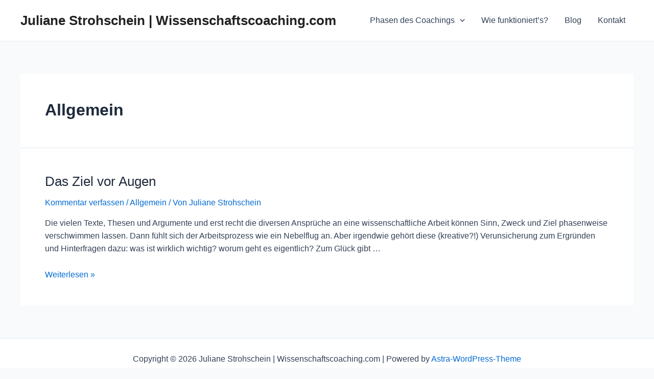

--- FILE ---
content_type: text/plain
request_url: https://www.google-analytics.com/j/collect?v=1&_v=j102&a=45963147&t=pageview&_s=1&dl=https%3A%2F%2Fwissenschaftscoaching.com%2Fcategory%2Fallgemein%2F&ul=en-us%40posix&dt=Allgemein%20Archive%20-%20Juliane%20Strohschein%20%7C%20Wissenschaftscoaching.com&sr=1280x720&vp=1280x720&_u=IEBAAEABAAAAACAAI~&jid=1876338491&gjid=939345333&cid=1063894935.1769687925&tid=UA-42993977-1&_gid=2023486156.1769687925&_r=1&_slc=1&z=320600437
body_size: -289
content:
2,cG-4BK3W7ELGT